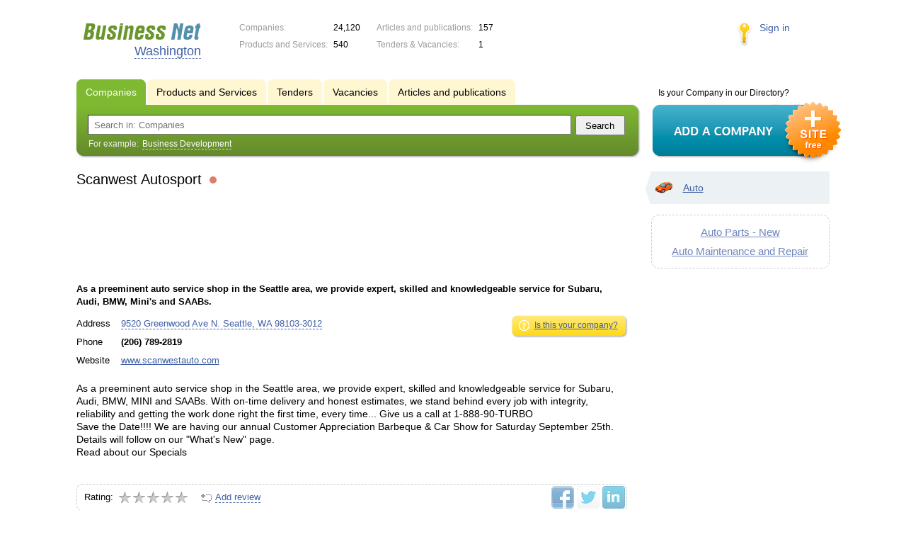

--- FILE ---
content_type: text/html; charset=UTF-8
request_url: https://wa.biznet-us.com/firms/310246/
body_size: 5593
content:
<!DOCTYPE html>
<html>
<head>
<meta http-equiv="Content-Type" content="text/html; charset=utf-8">
<meta name="viewport" content="width=device-width,initial-scale=1" />
<title>Scanwest Autosport - As a preeminent auto service shop in the Seattle area, we provide expert, skilled and knowledgeable service for Subaru, Audi, BMW, Mini&#039;s and SAABs.</title>
<meta property="og:image" content="/lib/conf/countries/usa/img/logo.gif" />
<meta name="description" content="As a preeminent auto service shop in the Seattle area, we provide expert, skilled and knowledgeable service for Subaru, Audi, BMW, Mini&#039;s and SAABs.Give us a call at 1-888-90-TURBO" />
<meta property="og:title" content="Scanwest Autosport" />
<meta property="og:description" content="As a preeminent auto service shop in the Seattle area, we provide expert, skilled and knowledgeable service for Subaru, Audi, BMW, Mini&#039;s and SAABs.Give us a call at 1-888-90-TURBO" />
<link rel="image_src" href="/lib/conf/countries/usa/img/logo.gif" />
<link type="text/css" rel="stylesheet" href="//s.biznet-us.com/css/portal/main.css?1635171381" />
<script type="text/javascript" src="//s.biznet-us.com/lib/3rd_party/jquery/jquery.js?1421526626"></script>
<script type="text/javascript" src="//s.biznet-us.com/js/common.js?1540153145"></script>
<script type="text/javascript" src="//s.biznet-us.com/js/portal/main.js?1645383113"></script>
<script type="text/javascript" src="//s.biznet-us.com/js/pretty_form.js?1494325048"></script>
<link type="text/css" rel="stylesheet" href="//s.biznet-us.com/css/pretty_form.css?1540064032" /><link rel="shortcut icon" href="/favicon.ico" type="image/x-icon">
</head>

<body>
<div class="Page">	
    <div class="Page_in">
		<div class="load-container"><div class="loader"></div></div>        <div class="Container">
		
            <div class="Head">
                <div class="LogoBlock en">
                    <a href="/"><img src="/lib/conf/countries/usa/img/logo.gif" alt="Business Network" /></a>
					<span class="city_name"><span>Washington</span></span>
                </div>
				
				<div class="StatisBlock">
	<noindex>
	<table>
		<tr><td>Companies:</td><td><span class='number'>24,120</span></td></tr>		<tr><td>Products and Services:</td><td><span class='number'>540</span></td></tr>	</table>
	<table>
		<tr><td>Articles and publications:</td><td><span class='number'>157</span></td></tr>		<tr><td>Tenders & Vacancies:</td><td><span class='number'>1</span></td></tr>	</table>
	</noindex>
</div>				
				                <div class="LoginBlock">
                    <a href="/my/">Sign in</a>
                </div>
								
                <div class="TeaserBlock"></div>
				
				<div id="mobileMenuButton" class="mobileHeaderButtton"></div>
				
				<div class="mobileHeaderRightBlock">
					<div id="mobileSearchButton" class="mobileHeaderButtton"></div>
					<div id="mobileBasketButton" class="mobileHeaderButtton"></div>
				</div>
            </div>
			
			<div class="NaviBlock">
	<div class="BtnAddCompany">
		<div class="title">Is your Company in our Directory?</div>
		<a href="/add/"><img src="/lib/conf/countries/usa/img/add_company_btn.png" /></a>
	</div>

	<div class="SearchBlock">                
		<ul class="switches">
						<li class="action">
								<a href="/firms/">
					<span>Companies</span>
				</a>
							</li>
						<li>
								<a href="/goods/">
					<span>Products and Services</span>
				</a>
							</li>
						<li>
								<a href="/tenders/">
					<span>Tenders</span>
				</a>
							</li>
						<li>
								<a href="/vacancies/">
					<span>Vacancies</span>
				</a>
							</li>
						<li>
								<a href="/news/">
					<span>Articles and publications</span>
				</a>
							</li>
					</ul>
		<form class="search" method="GET" action="/firms/">
			<div class="l"></div><div class="r"></div>
			<div class="input_line">                    	
				<div class="text_input">
					<input type="text" name="text" value="" placeholder="Search in: Companies"/>
				</div>                   	
				<input type="submit" class="submit_input" value="Search" />
			</div>
			
						<noindex>
			<div class="example">
				For example: <span>Business Development</span>
			</div>
			</noindex>
					</form>
	</div>
</div>			
			<div class="LeftColumn"><div class="LeftColumn_In">
	<h1>Scanwest Autosport <span class="title_status"><noindex>
				<div class="status status_five">
					<div class="status_popup">Information may not be reliable</div>
				</div>
				</noindex></span></h1>
	
		<div id="bEeHkD"></div><div class="yytshu"><div class="mvemqd">
				<script async src="//pagead2.googlesyndication.com/pagead/js/adsbygoogle.js"></script>
				<!-- USA_728x90 -->
				<ins id="context_top" class="adsbygoogle"
					 style="display:inline-block;width:100%;height:90px"
					 data-ad-client="ca-pub-2099767783386042"
					 data-ad-slot="7288963216"></ins>
				<script>
				(adsbygoogle = window.adsbygoogle || []).push({});
				</script>
			</div></div>	
	<div class="CompanyProfile">    
		<strong class='preview_text'>As a preeminent auto service shop in the Seattle area, we provide expert, skilled and knowledgeable service for Subaru, Audi, BMW, Mini's and SAABs.</strong>
	
				
				<noindex>
		<div class="function">
			<ul>
				<li><a href="/add/310246/" class="yellow_bottom" rel="nofollow">
					<span class="l"></span><span class="r"></span>
					<span class="icon icon_your_company"></span>
					Is this your company?				</a></li>
				
							</ul>
		</div>
		</noindex>
				
		<div class="info">
			<table>
			<tr><td class="type">Address</td><td><span class="dashed_link show_map_link" title="Show on map">9520 Greenwood Ave N. Seattle, WA 98103-3012</span></td></tr><tr><td class="type">Phone</td><td><b class="companyPhoneNumber">(206) 789-2819</b></td></tr><tr><td class="type">Website</td><td><a href="/out.php?url=http%3A%2F%2Fwww.scanwestauto.com" target="_blank">www.scanwestauto.com</a></td></tr>			</table>      
		</div>
		<div class="clear"></div>
		
					<a name="map"></a>
			<div class="mapContent firmMapContent"></div>
			<script type="text/javascript">var firmMapOptions = {"LON":-122.3553557,"LAT":47.6988373,"MODE":"addr","TYPE":"MAP","SCALE":16};</script>
				
		<div class="text detailText">As a preeminent auto service shop in the Seattle area, we provide expert, skilled and knowledgeable service for Subaru, Audi, BMW, MINI and SAABs. With on-time delivery and honest estimates, we stand behind every job with integrity, reliability and getting the work done right the first time, every time... Give us a call at 1-888-90-TURBO<br>
Save the Date!!!! We are having our annual Customer Appreciation Barbeque &amp; Car Show for Saturday September 25th. Details will follow on our "What's New" page.<br>
Read about our Specials<br>
<br>
</div>
		
				
		<div class="ProfileInfo">
			<div class="ShareButtons en"></div>
			
			<div class="rating_line">
				<span class="type">Rating:</span>
				<span class="stars">
									<span class="star"></span>
									<span class="star"></span>
									<span class="star"></span>
									<span class="star"></span>
									<span class="star"></span>
								</span>
							</div>
			
						<div class="add_review">
				<a href="#310246" class="dashed_link" rel="nofollow"><span class="icon_add_review"></span>Add review</a>
			</div>
					</div>
	</div>
	
	<h3>Related items:</h3><div class="CompanyList">
		<div class="element">
		<div class="title"><a href="/firms/11751361/">Scanwest Autosport</a>
		<noindex>
				<div class="status status_five">
					<div class="status_popup">Information may not be reliable</div>
				</div>
				</noindex>	</div>
		Subaru auto repair Seattle, Saab auto repair Seattle, Mini cooper auto repair Seattle, BMW auto repair Seattle		<ul class="relevant_goods">
					</ul>
		<ul>
			<li class="adress_ico">9520 Greenwood Avenue North, Seattle, WA 98103, USA</li>			<li class="phone_ico">+1 (206) 789-2819</li>		</ul>
	</div>
		<div class="element">
		<div class="title"><a href="/firms/11694156/">Courtesy Auto Service and Tire of Tacoma</a>
		<noindex>
				<div class="status status_five">
					<div class="status_popup">Information may not be reliable</div>
				</div>
				</noindex>	</div>
		Offering the highest quality Tacoma auto repair, Tacoma brake repair, and Tacoma tire and auto service, Courtesy Auto Service and Tire of Tacoma.		<ul class="relevant_goods">
					</ul>
		<ul>
			<li class="adress_ico">4502 S. Steele St. #701</li>			<li class="phone_ico">1 (253) 473-5556</li>		</ul>
	</div>
		<div class="element">
		<div class="title"><a href="/firms/11836844/">Lk's Auto Repair</a>
		<noindex>
				<div class="status status_five">
					<div class="status_popup">Information may not be reliable</div>
				</div>
				</noindex>	</div>
		Since 1994, LK’s Auto has been a trusted source for quality auto repair services in Poulsbo, WA, Silverdale, WA, and the surrounding areas.		<ul class="relevant_goods">
					</ul>
		<ul>
			<li class="adress_ico">5921 St Hwy 303 NE #100, Bremerton, WA, 98310</li>			<li class="phone_ico">+1 (360) 373-6790</li>		</ul>
	</div>
		<div class="element">
		<div class="title"><a href="/firms/12184393/">J. C. Motors</a>
		<noindex>
				<div class="status status_five">
					<div class="status_popup">Information may not be reliable</div>
				</div>
				</noindex>	</div>
		Automotive Maintenance & Repair, Auto Service, Auto Repair		<ul class="relevant_goods">
					</ul>
		<ul>
			<li class="adress_ico">19401 SW Mohave Court</li>			<li class="phone_ico">+1 (503) 692-2817</li>		</ul>
	</div>
		<div class="element">
		<div class="title"><a href="/firms/84029/">Milton's Auto Service</a>
		<noindex>
				<div class="status status_five">
					<div class="status_popup">Information may not be reliable</div>
				</div>
				</noindex>	</div>
		Milton's Auto Service is a team of foreign and domestic automotive repair professionals committed to providing their customers with high quality 		<ul class="relevant_goods">
					</ul>
		<ul>
			<li class="adress_ico">1226 Riverside Drive Mount Vernon, WA 98273</li>			<li class="phone_ico">(360) 428-0121</li>		</ul>
	</div>
	</div>
		
</div></div>

<div class="RightColumn">
	<div class="CatalogNavi">
	<ul>
					<li class="action"><span class="arrow"></span>			<a href="/firms/auto/">
				<span class="navi_icon navi_icon_auto"></span>Auto			</a><span></span>
			</li>
			</ul>
</div>
		<div class="TagCloud TagCloud_mini">
		<div class="TagCloud_in">
							<span class="fs5"><a href="/firms/auto_parts-new/">Auto Parts - New</a></span>
							<span class="fs5"><a href="/firms/auto_maintenance_and_repair/">Auto Maintenance and Repair</a></span>
					</div>
	</div>
		</div>			 <div class="clear"></div> 
        </div>
    </div>
	
    <div class="Footer">
    	<div class="Footer_in">
            <div class="Counter">
				<script type="text/javascript"><!--
		new Image().src = "//counter.yadro.ru/hit;ds_usa_all?r"+
		escape(document.referrer)+((typeof(screen)=="undefined")?"":
		";s"+screen.width+"*"+screen.height+"*"+(screen.colorDepth?
		screen.colorDepth:screen.pixelDepth))+";u"+escape(document.URL)+
		";"+Math.random();//--></script>
		
		<a href="http://www.liveinternet.ru/stat/ds_usa_all/" target="_blank" rel="nofollow">
		<img src="//counter.yadro.ru/logo;ds_all?44.1"
		alt="" border="0" width="1" height="1"/></a>

<!-- Yandex.Metrika counter -->
		<script type="text/javascript">
		(function (d, w, c) {
			(w[c] = w[c] || []).push(function() {
				try {w.yaCounter19587748 = new Ya.Metrika({id:19587748, params: {fid_310246: true}});
w.yaCounter84239776 = new Ya.Metrika({id:84239776, webvisor: true, clickmap: true, accurateTrackBounce: true});
} catch(e) { }
			});

			var n = d.getElementsByTagName("script")[0],
				s = d.createElement("script"),
				f = function () { n.parentNode.insertBefore(s, n); };
			s.type = "text/javascript";
			s.async = true;
			s.src = (d.location.protocol == "https:" ? "https:" : "http:") + "//mc.yandex.ru/metrika/watch.js";

			if (w.opera == "[object Opera]") {
				d.addEventListener("DOMContentLoaded", f, false);
			} else { f(); }
		})(document, window, "yandex_metrika_callbacks");
		</script><noscript><div><img src="//mc.yandex.ru/watch/19587748" style="position:absolute; left:-9999px;" alt="" /></div></noscript>
<noscript><div><img src="//mc.yandex.ru/watch/84239776" style="position:absolute; left:-9999px;" alt="" /></div></noscript>
<!-- /Yandex.Metrika counter -->            </div>
			            <div class="FNavi">
                <ul>
                    <li><a href="/about/">About the project</a></li>
                                    </ul>
            </div>
            <div class="FDescription">
                <div class="seo_text"><strong>Washington</strong><br>company, product and service directory</div>
                <div class="copyright">Business Network 2008-2026<br>All rights reserved</div>
            </div>            
    	</div>
    </div>
	
	<div class="mobileSidebar">
		<div class="close">×</div>
		
		<div class="mobileSidebarInner">
			<noindex>
			<label for="regionSelector" class="regionSelector">
				Location:				<select id="regionSelector">
				<option value="al.biznet-us.com">Alabama</option><option value="ak.biznet-us.com">Alaska</option><option value="az.biznet-us.com">Arizona</option><option value="ar.biznet-us.com">Arkansas</option><option value="ca.biznet-us.com">California</option><option value="co.biznet-us.com">Colorado</option><option value="ct.biznet-us.com">Connecticut</option><option value="de.biznet-us.com">Delaware</option><option value="fl.biznet-us.com">Florida</option><option value="ga.biznet-us.com">Georgia</option><option value="hi.biznet-us.com">Hawaii</option><option value="id.biznet-us.com">Idaho</option><option value="il.biznet-us.com">Illinois</option><option value="in.biznet-us.com">Indiana</option><option value="ia.biznet-us.com">Iowa</option><option value="ks.biznet-us.com">Kansas</option><option value="kent.biznet-us.com">Kentucky</option><option value="la.biznet-us.com">Louisiana</option><option value="me.biznet-us.com">Maine</option><option value="md.biznet-us.com">Maryland</option><option value="ma.biznet-us.com">Massachusetts</option><option value="mi.biznet-us.com">Michigan</option><option value="mn.biznet-us.com">Minnesota</option><option value="ms.biznet-us.com">Mississippi</option><option value="mo.biznet-us.com">Missouri</option><option value="mt.biznet-us.com">Montana</option><option value="ne.biznet-us.com">Nebraska</option><option value="nv.biznet-us.com">Nevada</option><option value="nh.biznet-us.com">New Hampshire</option><option value="nj.biznet-us.com">New Jersey</option><option value="nm.biznet-us.com">New Mexico</option><option value="ny.biznet-us.com">New York</option><option value="nc.biznet-us.com">North Carolina</option><option value="nd.biznet-us.com">North Dakota</option><option value="oh.biznet-us.com">Ohio</option><option value="ok.biznet-us.com">Oklahoma</option><option value="or.biznet-us.com">Oregon</option><option value="pa.biznet-us.com">Pennsylvania</option><option value="ri.biznet-us.com">Rhode Island</option><option value="sc.biznet-us.com">South Carolina</option><option value="sd.biznet-us.com">South Dakota</option><option value="tenn.biznet-us.com">Tennessee</option><option value="tex.biznet-us.com">Texas</option><option value="ut.biznet-us.com">Utah</option><option value="vt.biznet-us.com">Vermont</option><option value="va.biznet-us.com">Virginia</option><option value="wa.biznet-us.com" selected>Washington</option><option value="dc.biznet-us.com">Washington, D.C.</option><option value="wv.biznet-us.com">West Virginia</option><option value="wi.biznet-us.com">Wisconsin</option><option value="wy.biznet-us.com">Wyoming</option>				</select>
			</label>
			</noindex>
			
			<div class="sidebarTopMenu"></div>
		</div>
	</div>
</div>

<script type="text/javascript">
var region_id = '48';

(function() {
	var hasYandexDirectBlocks = document.getElementsByClassName('yad').length > 0;
	var isYandexDirectLoaded = Boolean(window.Ya && window.Ya.Context);
	
	var adv = 0;
	if (hasYandexDirectBlocks) {
		adv = isYandexDirectLoaded ? 2 : 1;
	}

	var stat_src = "/stat_counter.php"
	+ "?url=" + escape(document.URL)
	+ "&ref=" + escape(document.referrer)
	+ "&region=48" + "&firm=310246" + "&user=0"
	+ "&type=1" + "&subtype=3" + "&uid=310246"
	+ "&adv=" + adv
	+ "&sign=80a787f2933c781dc450df07eacc37a6" + "&date=1768836024" + "&rand=" + Math.random();

	document.write('<sc' + 'ript type="text/javascript" src="' + stat_src + '"></sc' + 'ript>');
})();
</script>
<script type="text/javascript" src="//s.biznet-us.com/lib/3rd_party/fancybox3/jquery.fancybox.min.js?1494325048"></script>
<link type="text/css" rel="stylesheet" href="//s.biznet-us.com/lib/3rd_party/fancybox3/jquery.fancybox.min.css?1494325048" />
<link type="text/css" rel="stylesheet" href="//s.biznet-us.com/css/share.css?1496503660" />
<script type="text/javascript" src="//s.biznet-us.com/js/share.js?1496503660"></script>
<script type="text/javascript" src="//s.biznet-us.com/js/cdek.js?1540061116"></script>
<script type="text/javascript" src="//s.biznet-us.com/js/basket.js?1540061116"></script>
<link type="text/css" rel="stylesheet" href="//s.biznet-us.com/css/basket.css?1540061116" />
<script type="text/javascript" src="//s.biznet-us.com/js/map.js?1645383034"></script>

</body>
</html>